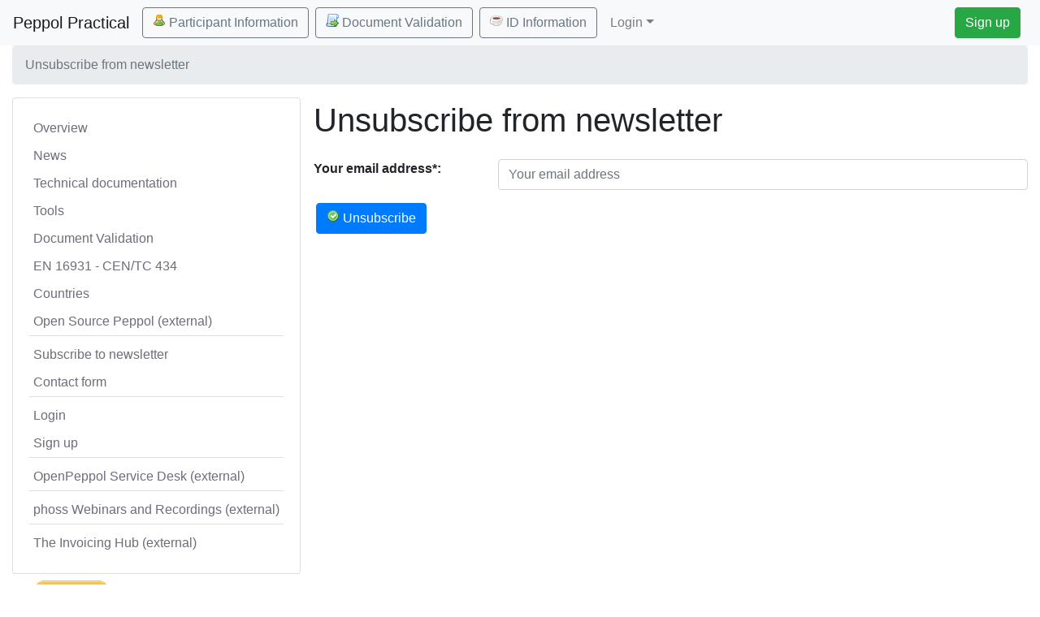

--- FILE ---
content_type: text/html;charset=UTF-8
request_url: https://peppol.helger.com/public/locale-en_US/menuitem-newsletter-unsubscribe;jsessionid=927DA452172155BA364915124108CFEE
body_size: 4268
content:
<!DOCTYPE html><html xml:lang="en" lang="en" dir="ltr"><head><meta http-equiv="Content-Type" content="text/html;charset=UTF-8" /><meta content="UTF-8" /><meta name="generator" content="ph-oton stack - https://github.com/phax/ph-oton" /><meta name="viewport" content="width=device-width, initial-scale=1, shrink-to-fit=no" /><meta name="description" content="peppol.helger.com" /><meta name="generator" content="https://github.com/phax/ph-oton // phax // ASL 2.0" /><title>Peppol Practical - Unsubscribe from newsletter</title><link rel="stylesheet" type="text/css" href="/stream/external/bootstrap/4.6.2/css/bootstrap.min.css;jsessionid=EE2E51FB50C9374A746D8ED05FB52E43" /><link rel="stylesheet" type="text/css" href="/stream/ph-oton/bootstrap4-ph.min.css;jsessionid=EE2E51FB50C9374A746D8ED05FB52E43" /><link rel="stylesheet" type="text/css" href="/stream/external/famfam/013/famfam.min.css;jsessionid=EE2E51FB50C9374A746D8ED05FB52E43" /><link rel="stylesheet" type="text/css" href="/stream/external/famfam/flags/flags.min.css;jsessionid=EE2E51FB50C9374A746D8ED05FB52E43" /><link rel="stylesheet" type="text/css" href="/stream/ph-oton/uicore.min.css;jsessionid=EE2E51FB50C9374A746D8ED05FB52E43" /><link rel="stylesheet" type="text/css" href="/css/default.min.css;jsessionid=EE2E51FB50C9374A746D8ED05FB52E43" /></head><body><nav class="navbar navbar-light navbar-expand-md bg-light"><a class="navbar-brand" href="/public/locale-en_US/menuitem-news;jsessionid=EE2E51FB50C9374A746D8ED05FB52E43"><span class="logo1">Peppol Practical</span></a><button id="id69125155" class="btn ml-auto mx-2 btn-outline-secondary btn-with-icon" type="button"><span class="icon-famfam famfam-user_green" aria-hidden="true"></span> Participant Information</button><button id="id69125156" class="btn ml-auto mx-2 btn-outline-secondary btn-with-icon" type="button"><span class="icon-famfam famfam-script_go" aria-hidden="true"></span> Document Validation</button><button id="id69125157" class="btn ml-auto mx-2 btn-outline-secondary btn-with-icon" type="button"><span class="icon-famfam famfam-cup" aria-hidden="true"></span> ID Information</button><button class="navbar-toggler" data-toggle="collapse" data-target="#id69125149" aria-controls="id69125149" aria-expanded="false" aria-label="Toggle navigation" type="button"><span class="navbar-toggler-icon"></span></button><div id="id69125149" class="collapse navbar-collapse"><ul class="navbar-nav"><li class="nav-item dropdown"><a id="id69125153" class="dropdown-toggle nav-link" role="button" data-toggle="dropdown" aria-haspopup="true" aria-expanded="true" href="">Login</a><div class="dropdown-menu" aria-labelledby="id69125153"><div class="p-2" style="min-width:400px;"><form action="/public/locale-en_US/menuitem-newsletter-unsubscribe;jsessionid=EE2E51FB50C9374A746D8ED05FB52E43" method="POST"><div id="id69125152" style="margin:4px 0;"></div><div class="row form-group"><label class="form-label form-label-mandatory col-3" for="id69125150">Email address*:</label><div class="col-9"><input id="id69125150" class="form-control" aria-required="true" name="userid" type="text" placeholder="Email address" value="" /></div></div><div class="row form-group"><label class="form-label form-label-mandatory col-3" for="id69125151">Password*:</label><div class="col-9"><input id="id69125151" class="form-control" aria-required="true" name="password" type="password" autocomplete="off" placeholder="Password" /></div></div><div class="btn-toolbar" role="toolbar"><button id="id69125159" class="btn btn-primary btn-with-icon" type="submit"><span class="icon-famfam famfam-accept" aria-hidden="true"></span> Login</button></div></form></div></div></li></ul><button id="id69125158" class="btn ml-auto mx-2 btn-success" type="button">Sign up</button></div></nav><div class="container-fluid"><nav class="d-none d-sm-block" aria-label="breadcrumb"><ol class="breadcrumb"><li class="breadcrumb-item active">Unsubscribe from newsletter</li></ol></nav><div class="d-md-flex"><div class="d-md-flex d-print-none"><span id="menu"><div class="card"><div class="card-body"><ul class="nav flex-column"><li class="nav-item"><a class="nav-link" href="/public/locale-en_US/menuitem-index;jsessionid=EE2E51FB50C9374A746D8ED05FB52E43">Overview</a></li><li class="nav-item"><a class="nav-link" href="/public/locale-en_US/menuitem-news;jsessionid=EE2E51FB50C9374A746D8ED05FB52E43">News</a></li><li class="nav-item"><a class="nav-link" href="/public/locale-en_US/menuitem-docs;jsessionid=EE2E51FB50C9374A746D8ED05FB52E43">Technical documentation</a></li><li class="nav-item"><a class="nav-link" href="/public/locale-en_US/menuitem-tools;jsessionid=EE2E51FB50C9374A746D8ED05FB52E43">Tools</a></li><li class="nav-item"><a class="nav-link" href="/public/locale-en_US/menuitem-validation;jsessionid=EE2E51FB50C9374A746D8ED05FB52E43">Document Validation</a></li><li class="nav-item"><a class="nav-link" href="/public/locale-en_US/menuitem-en16931;jsessionid=EE2E51FB50C9374A746D8ED05FB52E43">EN 16931 - CEN/TC 434</a></li><li class="nav-item"><a class="nav-link" href="/public/locale-en_US/menuitem-countries;jsessionid=EE2E51FB50C9374A746D8ED05FB52E43">Countries</a></li><li class="nav-item"><a class="nav-link" href="https://github.com/phax/peppol" target="_blank">Open Source Peppol (external)</a></li><li class="menu-separator"></li><li class="nav-item"><a class="nav-link" href="/public/locale-en_US/menuitem-newsletter-subscribe;jsessionid=EE2E51FB50C9374A746D8ED05FB52E43">Subscribe to newsletter</a></li><li class="nav-item"><a class="nav-link" href="/public/locale-en_US/menuitem-contact;jsessionid=EE2E51FB50C9374A746D8ED05FB52E43">Contact form</a></li><li class="menu-separator"></li><li class="nav-item"><a class="nav-link" href="/public/locale-en_US/menuitem-login;jsessionid=EE2E51FB50C9374A746D8ED05FB52E43">Login</a></li><li class="nav-item"><a class="nav-link" href="/public/locale-en_US/menuitem-signup;jsessionid=EE2E51FB50C9374A746D8ED05FB52E43">Sign up</a></li><li class="menu-separator"></li><li class="nav-item"><a class="nav-link" href="https://openpeppol.atlassian.net/servicedesk/customer/portal/1" target="_blank">OpenPeppol Service Desk (external)</a></li><li class="menu-separator"></li><li class="nav-item"><a class="nav-link" href="https://shop.peppolhub.com/" target="_blank">phoss Webinars and Recordings (external)</a></li><li class="menu-separator"></li><li class="nav-item"><a class="nav-link" href="https://www.theinvoicinghub.com" target="_blank">The Invoicing Hub (external)</a></li></ul></div></div><form class="paypal mt-2" action="https://www.paypal.com/cgi-bin/webscr" method="POST" target="_top"><input name="cmd" type="hidden" value="_s-xclick" /><input name="encrypted" type="hidden" value="-----BEGIN [base64]/BQ43FJY9umAAT/[base64]/hJl66/RGqrj5rFb08sAABNTzDTiqqNpJeBsYs/[base64]/MA0GCSqGSIb3DQEBBQUAA4GBAIFfOlaagFrl71+jq6OKidbWFSE+Q4FqROvdgIONth+8kSK//Y/4ihuE4Ymvzn5ceE3S/[base64]/HrIWhfXtHoV5hQF/riujzYCuUwVpAtHTNPyjNWwYcor/UVub2lDCRPJt36iBotZuFEgzOsnhv1PVAAdNKMxSuvEFjP1gOkA3ZgaVzPLPteHGCVZ5eU2syP8259AdEC1AFCCUHt2eRg1po6qv2LJoNm-----END PKCS7-----
" /><input name="submit" type="image" alt="PayPal - The safer, easier way to pay online!" src="https://www.paypalobjects.com/en_US/i/btn/btn_donateCC_LG.gif" /><img src="https://www.paypalobjects.com/de_DE/i/scr/pixel.gif" width="1" height="1" alt="" /></form></span><div id="special"></div></div><div class="ml-3 flex-fill"><h1 class="mt-1 mb-4 pageheader">Unsubscribe from newsletter</h1><form action="/public/locale-en_US/menuitem-newsletter-unsubscribe;jsessionid=EE2E51FB50C9374A746D8ED05FB52E43" method="POST"><div class="row form-group"><label class="form-label form-label-mandatory col-3" for="id69125154">Your email address*:</label><div class="col-9"><input id="id69125154" class="form-control" aria-required="true" name="emailaddress" type="text" placeholder="Your email address" value="" /></div></div><div class="btn-toolbar" role="toolbar"><input name="action" type="hidden" value="save" /><button class="btn btn-primary btn-with-icon" type="submit"><span class="icon-famfam famfam-accept" aria-hidden="true"></span> Unsubscribe</button></div></form></div></div></div><div id="footer" class="container-fluid"><p>Peppol Practical - created by Philip Helger - GitHub: <a href="https://github.com/phax">phax</a></p><div class="footer-links"><div class="row"><div class="col-4"></div><div class="col-4"><a class="nav-link" href="/public/locale-en_US/menuitem-newsletter-unsubscribe;jsessionid=EE2E51FB50C9374A746D8ED05FB52E43">Unsubscribe from newsletter</a></div><div class="col-4"></div></div></div><div><small>Disclaimer: This page is a personal project of Philip Helger.</small></div><div><small>The content is neither provided nor approved by OpenPeppol AISBL. The official Peppol website is <a href="https://peppol.org" target="_blank">peppol.org</a></small></div></div><script type="text/javascript" src="/stream/external/jquery/jquery-3.7.1.min.js;jsessionid=EE2E51FB50C9374A746D8ED05FB52E43"></script><script type="text/javascript" src="/stream/ph-oton/uicore-jquery.min.js;jsessionid=EE2E51FB50C9374A746D8ED05FB52E43"></script><script type="text/javascript" src="/stream/ph-oton/uicore-form.min.js;jsessionid=EE2E51FB50C9374A746D8ED05FB52E43"></script><script type="text/javascript" src="/stream/external/popper/1.16.1-lts/popper.min.js;jsessionid=EE2E51FB50C9374A746D8ED05FB52E43"></script><script type="text/javascript" src="/stream/external/bootstrap/4.6.2/js/bootstrap.min.js;jsessionid=EE2E51FB50C9374A746D8ED05FB52E43"></script><script type="text/javascript" src="/stream/ph-oton/bootstrap4-ph.min.js;jsessionid=EE2E51FB50C9374A746D8ED05FB52E43"></script><script type="text/javascript" src="/js/default.min.js;jsessionid=EE2E51FB50C9374A746D8ED05FB52E43"></script><script type="text/javascript" src="https://www.googletagmanager.com/gtag/js?id=G-00574HBRZE"></script><script type="text/javascript">document.getElementById('id69125159').addEventListener('click',function(){$.ajax('\/ajax\/login;jsessionid=EE2E51FB50C9374A746D8ED05FB52E43',{cache:false,data:{userid:$('#id69125150').val(),password:$('#id69125151').val()},method:'POST',success:function(data){if(data.loggedin){window.location.reload();}else{$('#id69125152').empty().append(data.html);}}});return false;});document.getElementById('id69125158').addEventListener('click',function(){window.location.href='\/public\/locale-en_US\/menuitem-signup;jsessionid=EE2E51FB50C9374A746D8ED05FB52E43';});document.getElementById('id69125155').addEventListener('click',function(){window.location.href='\/public\/locale-en_US\/menuitem-tools-participant;jsessionid=EE2E51FB50C9374A746D8ED05FB52E43';});document.getElementById('id69125156').addEventListener('click',function(){window.location.href='\/public\/locale-en_US\/menuitem-validation-upload;jsessionid=EE2E51FB50C9374A746D8ED05FB52E43';});document.getElementById('id69125157').addEventListener('click',function(){window.location.href='\/public\/locale-en_US\/menuitem-tools-id-info;jsessionid=EE2E51FB50C9374A746D8ED05FB52E43';});window.dataLayer=(window.dataLayer||[]);function gtag(){dataLayer.push(arguments);}gtag('js',new Date());gtag('config','G-00574HBRZE');</script></body></html>